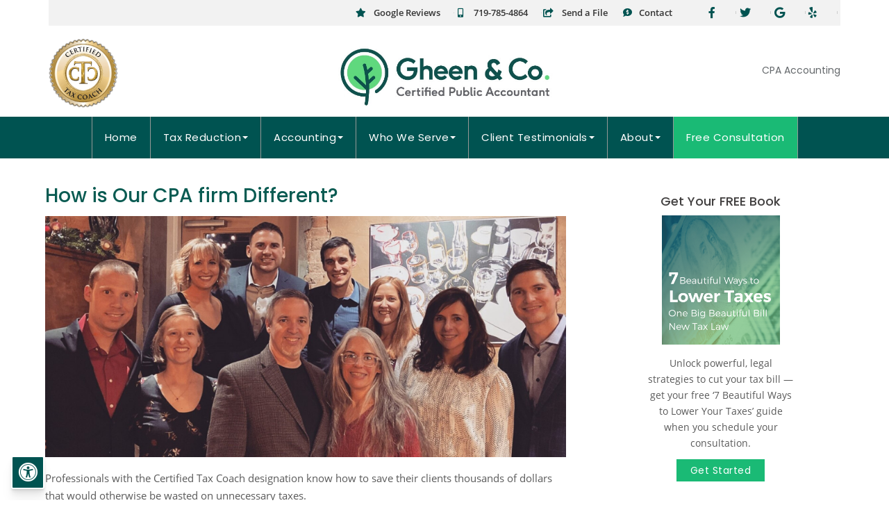

--- FILE ---
content_type: text/html; charset=UTF-8
request_url: https://www.cpataxcoach.com/how-are-we-different.htm
body_size: 5496
content:
  <!doctype html>
  <html lang="en-US">
   <head>
    <meta charset="UTF-8">
        <title>CPA Firm | Tax Planner | Call Gheen CPA!</title>
    <meta name="keywords" content="Certified Tax Planners, CPA, accountant" />
    <meta name="description" content="Certified Tax Coaches for doctors, dentists, veterinary practices and high net worth business owners.  Call Gheen CPA.  " />
    <meta name="viewport" content="width=device-width">
    
 <link rel="preconnect" href="https://fonts.googleapis.com">
<link rel="preconnect" href="https://fonts.gstatic.com" crossorigin>
<link href="https://fonts.googleapis.com/css2?family=Poppins:wght@200;300;400;500&display=swap" rel="stylesheet">
<link href="https://fonts.googleapis.com/css?family=Open+Sans:400,600i" rel="stylesheet">
      <link rel="shortcut icon" type="image/x-icon" href="favicon.ico">

    <link href="https://use.fontawesome.com/releases/v5.14.0/css/all.css" rel="stylesheet">

    <link rel="stylesheet" type="text/css" href="/css/main314.css">
        <!-- Google tag (gtag.js) --> <script async src="https://www.googletagmanager.com/gtag/js?id=G-TNVFNTB11R"></script> <script> window.dataLayer = window.dataLayer || []; function gtag(){dataLayer.push(arguments);} gtag('js', new Date()); gtag('config', 'G-TNVFNTB11R'); </script>

<!-- Elfsight Google Reviews | Gheen 44 Cook St, Denver, CO 80206 -->
<script src="https://static.elfsight.com/platform/platform.js" async></script>
<div class="elfsight-app-5cbfd643-9024-4c90-bba7-1083d1ee79d2" data-elfsight-app-lazy></div>    <link rel="stylesheet" type="text/css" href="site.css?v=2" />
    <noscript>
     <link rel="stylesheet" type="text/css" href="css/nojs.css" />
    </noscript>
   </head>
   <body>
    <!-- begin(head_inner) -->
<a id="skip-navigation" href="#content" tabindex="1">Skip Navigation</a>
<button id="hc-toggle" title="Toggle High Contrast Mode" aria-labelledby="hc-label">
<span class="sr-only" id="hc-label">Toggle High Contrast Mode</span>
<i class="fas fa-universal-access"></i>
</button>
<header><!-- HEADER VERSION ONE - WIDGET ONE --><div class="container">
  <div id="toolbar">
    <div class="container">
      <div class="byf_row">
        <div class="row">
          <a href="googlereviews.htm"><i class="fas fa-star"></i> Google Reviews</a> <a href="tel:+17197854864"><i class="fas fa-mobile-alt fa-fw"></i> 719-785-4864</a> <a href="https://cpa-uploads.sendsafely.com/u/admin" target="blank"><i class="fas fa-share-square fa-fw"></i> Send a File</a> <a href="contact.htm"><i class="fas fa-comment-dollar fa-fw"></i>Contact</a>
<div id="header-social"><a href="https://www.facebook.com/gheencocpa" target="_blank" rel="noopener noreferrer" title="Facebook"> <i class="fab fa-facebook-f"></i> </a> <a href="https://twitter.com/gheencpa" target="_blank" rel="noopener noreferrer" title="Twitter"> <i class="fab fa-twitter"></i> </a> <a href="https://www.google.com/search?q=luke+gheen+cpa&sca_esv=dcc1d935a3011144&sca_upv=1&rlz=1C1GCEU_enUS1058US1058&ei=oHQyZv6UIpSu5NoP14ea8AQ&gs_ssp=eJzj4tFP1zc0tCzPMStMizdgtFI1qLAwNzQ2NUxNtTRPSzKzsEyzMqgwMTdMMTNLMzS3SLM0MjI09eLLKc1OVUjPSE3NU0guSAQAkTAThw&oq=luke+gheen+cpa&gs_lp=[base64]&sclient=gws-wiz-serp" target="_blank" rel="noopener noreferrer" title="Google"> <i class="fab fa-google"></i> </a> <a href="https://www.yelp.com/biz/gheen-and-co-cpa-colorado-springs" target="_blank" rel="noopener noreferrer" title="Yelp"> <i class="fab fa-yelp"></i> </a> <a href="https://www.linkedin.com/company/gheen-co-cpa-llc" target="_blank" rel="noopener noreferrer" title="LinkedIn"> <i class="fab fa-linkedin-in"></i> </a></div>

        </div> <!-- .row -->
      </div> <!-- .byf_row -->
    </div> <!-- .container -->
  </div> <!-- #topbar -->

   <div class="byf_row">
    <div class="row">
     <div class="col-md-3 hidden-sm hidden-xs">
      <div class="certified-logo"><img src="https://www.cpataxcoach.com/site_images/ctc-gold.png" alt="Certified Tax Coach" width="100" height="103" /></div>
<!-- end wrapper -->
  
     </div> <!-- end col-sm-3 -->
     <div class="col-md-6 col-xs-12">
      <a href="/index.htm"><img src="https://www.cpataxcoach.com/site_images/gheen-logo.jpg" class="img-responsive logo-alt" alt="Gheen & Co., CPA, LLC" width="325" height="89" /></a>
   
     </div> <!-- end col-sm-6 -->
     <div class="col-md-3 hidden-sm hidden-xs">
      <div class="wrapper">
<p class="header-city">CPA Accounting</p>
</div>
<div class="header-icon-holder"><!-- end wrapper --></div>
  
     </div>  <!-- end col-sm-3 -->
    </div> <!-- end row -->
   </div>

   <div class="byf_row">
    <div class="row">
     <div class="visible-sm visible-xs">
<div class="quickbooks-logos"><img class="img-responsive" src="https://www.cpataxcoach.com/site_images/ctc-gold.png" alt="tax coach" width="100" height="103" /></div>
</div>
<!-- end wrapper -->
    </div> <!-- end row -->
   </div>

  </div> <!-- end container -->
   <nav class="navbar navbar-inverse" id = "topnav">
  <div class="container">
   <div class="navbar-header">
    <button type="button" class="navbar-toggle collapsed" data-toggle="collapse" data-target=".navbar-collapse">
     <span class="sr-only">Toggle navigation</span>
     <span class="icon-bar"></span>
     <span class="icon-bar"></span>
     <span class="icon-bar"></span>
    </button>
    <a class="navbar-brand visible-xs" href="tel:719-785-4864">719-785-4864</a>
   </div>
   <div class="navbar-collapse collapse">
    <ul class="nav navbar-nav">
         <li><a href="https://www.cpataxcoach.com/index.htm">Home</a></li>
         <li class="dropdown">
          <a href="#" class="dropdown-toggle" data-toggle="dropdown">Tax Reduction<b class="caret"></b></a>
          <ul class="dropdown-menu" role="menu">
          <li><a href="https://www.cpataxcoach.com/saving-you-money.htm">Saving Businesses Money on Taxes</a></li>
          <li><a href="https://www.cpataxcoach.com/tax-planning-for-big-savings.htm">Tax Planning for Businesses</a></li>
          <li><a href="https://www.cpataxcoach.com/tax-preparation-done-right.htm">Tax Preparation Done Right</a></li>
          <li><a href="https://www.cpataxcoach.com/why-certified-tax-coach.htm">Why a Certified Tax Coach?</a></li>
          </ul>
         </li>
         <li class="dropdown">
          <a href="#" class="dropdown-toggle" data-toggle="dropdown">Accounting<b class="caret"></b></a>
          <ul class="dropdown-menu" role="menu">
          <li><a href="https://www.cpataxcoach.com/business-ecosystem.htm">Elite Business Ecosystem</a></li>
          <li><a href="https://www.cpataxcoach.com/cloud-accounting.htm">Cloud Accounting</a></li>
          <li><a href="https://www.cpataxcoach.com/outsourced-accounting-and-bookkeeping.htm">Outsourced Accounting</a></li>
          <li><a href="https://www.cpataxcoach.com/business-coaching.htm">Business Coaching</a></li>
          </ul>
         </li>
         <li class="dropdown">
          <a href="#" class="dropdown-toggle" data-toggle="dropdown">Who We Serve<b class="caret"></b></a>
          <ul class="dropdown-menu" role="menu">
          <li><a href="https://www.dentistcpafirm.com/" target="_blank">Dental Practices</a></li>
          <li><a href="https://www.medicalpracticecpa.com/" target="_blank">Medical Practices</a></li>
          <li><a href="https://www.therapist-cpa.com/" target="_blank">Mental Health</a></li>
          <li><a href="https://www.vetcpaco.com/" target="_blank">Veterinarians</a></li>
          </ul>
         </li>
         <li class="dropdown">
          <a href="#" class="dropdown-toggle" data-toggle="dropdown">Client Testimonials<b class="caret"></b></a>
          <ul class="dropdown-menu" role="menu">
          <li><a href="https://www.cpataxcoach.com/video-testimonials.htm">Video Testimonials</a></li>
          <li><a href="https://www.cpataxcoach.com/googlereviews.htm">Google Reviews</a></li>
          </ul>
         </li>
         <li class="dropdown">
          <a href="#" class="dropdown-toggle" data-toggle="dropdown">About<b class="caret"></b></a>
          <ul class="dropdown-menu" role="menu">
          <li><a href="https://www.cpataxcoach.com/about-us.htm">About Us</a></li>
          <li><a href="https://www.cpataxcoach.com/how-are-we-different.htm">How Are We Different?</a></li>
          </ul>
         </li>
         <li><a href="https://www.cpataxcoach.com/consultation.htm">Free Consultation</a></li>
  
    </ul>
   </div><!-- end nav-collapse -->
  </div> <!-- end container -->
 </nav> <!-- end nav -->    
 </header><!-- end the header -->

 <!-- START PAGE CONTENT HERE -->
 <main class="container"> <!-- start wrapper container -->
  <div class="row"> <!-- start wrapper row -->
   <main id="content" class="col-xs-12 col-md-8">
<!-- end(head_inner) -->
<h1>How is Our CPA firm Different?</h1>
<img img-responsive="" src="/site_images/gheen-co-staff.png" alt="certified tax planner" width="750" style="margin-bottom: 15px;" />
<p>Professionals with the Certified Tax Coach designation know how to save their clients thousands of dollars that would otherwise be wasted on unnecessary taxes.</p>
<p>Certified Tax Planners are tax professionals with advanced training in proactive tax planning, who specialize in finding deductions, credits, loopholes, and strategies to help their clients pay less tax. This elite network of tax professionals includes Certified Public Accountants, Enrolled Agents, attorneys, and financial service providers.</p>
<h2>We're Certified Tax Planners</h2>
<p>The Certified Tax Planner designation denotes financial expertise, tax planning excellence, and outstanding customer satisfaction. All Certified Tax Planners attend an intensive, three-day proprietary training academy, and are required to attend 24 additional hours each year of continuing professional education in proactive tax planning.</p>
<p>The American Institute of Certified Tax Planners is an independent, not-for-profit corporation which trains and certifies tax professionals in the philosophy of proactive tax planning and compliance. The organization, which administers the Certified Tax Planner and other designations, upholds a strict Code of Ethics to ensure the highest standards of integrity and excellence among its members. The organization also offers a network of resources, ongoing education, and joint venture opportunities to its members.</p>
<hr />
<h3><i class="fas fa-calculator"></i> Trained in Tax Savings</h3>
<p>Call us today at <strong>719-785-4864</strong> to schedule your <a href="consultation.htm">free consultation</a>. As a thank you for scheduling your consultation, we'll provide a free book, <strong>Writeoffs to the Rescue!</strong></p><!-- begin(foot_inner) -->
   </main> <!-- end content div -->
   <aside id="sidebar" class="col-xs-12 col-md-4"> <!-- start sidebar div -->
    <div class="byf_row">
     <div class="sidebar-section">
<h3>Get Your FREE Book</h3>
<div class="row">
<div class=".col-sm-offset-2"><a href="consultation.htm"><img class="img-responsive" src="https://www.cpa-firm-denver.com/site_images/cover-art-v2.jpg" alt="7 Beautiful Ways to Lower Your Taxes - One Big Beautiful Bill New Tax Law" /></a></div>
</div>
<div class="row">
<div class="col-sm-12">
<p>Unlock powerful, legal strategies to cut your tax bill &mdash; get your free &lsquo;7 Beautiful Ways to Lower Your Taxes&rsquo; guide when you schedule your consultation.</p>
<a href="/consultation.htm" class="sidebar-button">Get Started</a></div>
</div>
</div>

    </div>
    <div class="byf_row">
     <div class="sidebar-section">
<h3>Newsletter Signup</h3>
<div class="row">
<div class="col-sm-4 col-sm-offset-4">
<div class="sidebar-icon"><i class="fa fa-envelope"></i></div>
</div>
<div class="row">
<div class="col-sm-12">
<p>Receive tips, tax due dates and tax strategies in your inbox.</p>
<a href="/mailing_list.htm" class="sidebar-button">Subscribe</a></div>
</div>
</div>
</div>
    </div>
    
    <div class="byf_row">
     <div class="sidebar-section">
<h3>Send a File</h3>
<div class="row">
<div class="col-sm-4 col-sm-offset-4">
<div class="sidebar-icon"><i class="fa fa-upload"></i></div>
</div>
<div class="row">
<div class="col-sm-12">
<p>Use our secure file sharing tool to send files to our CPA firm.</p>
<a href="https://cpa-uploads.sendsafely.com/u/admin" target="_blank" class="sidebar-button" rel="noopener noreferrer">Send Files</a></div>
</div>
</div>
</div>
    </div>
   </aside> <!-- end sidebar div -->
  </div> <!-- end wrapper row -->
 </main> <!-- end wrapper container -->

 <footer><div class="byf_row">
   <div id="footer-top">
    <div class="container">
     <div class="row">
      <div class="col-xs-12 col-sm-6 col-md-3 col-lg-3 footer-column column1">
       <h2>Tax&nbsp;Reduction</h2>
<p><a href="/tax-planning-for-big-savings.htm">Strategic Tax Planning</a><br /> <a href="/tax-preparation-done-right.htm">Income Tax Preparation</a><br /> <a href="tax-planning-for-big-savings.htm">Tax Reduction Strategies</a><br /> <a href="/why-certified-tax-coach.htm"> Why a Certified Tax Coach?</a></p>

       
      </div> <!-- end column1 -->
      <div class="col-xs-12 col-sm-6 col-md-3 col-lg-3 footer-column column2">
       <h2>Accounting</h2>
<a href="/cloud-accounting.htm">Cloud Accounting</a><br /> <a href="/outsourced-accounting-and-bookkeeping.htm">Outsourced Accounting</a><br /> <a href="/profit-coaching.htm">Profit Coaching</a>
      </div> <!-- end column2 -->

      <div class="visible-sm clear"></div>

      <div class="col-xs-12 col-sm-6 col-md-3 col-lg-3 footer-column column3">
       <h2>Resources</h2>
<a href="/taxcenter.htm">Tax Center</a><br /> <a href="https://cpa-uploads.sendsafely.com/u/admin" target="_blank" rel="noopener noreferrer">Send Files</a> <br /> <a href="leave-a-review.htm">Leave a Review</a> <br /> <a href="faqs.htm">FAQs</a><br /> <a href="/contact.htm">Contact</a>
      </div> <!-- end column3 -->

      <div class="col-xs-12 col-sm-6 col-md-3 col-lg-3 footer-column column4">
       <h2>Contact Us</h2>
<div class="footer-contact">
<p class="footer-site-name">Gheen & Co., CPA, LLC</p>
<p><i class="fa fa-home"></i>7222 Commerce Center Drive</p>
<p>Suite 220</p>
<p>Colorado Springs, CO 80919</p>
<a href="tel:17197854864"><i class="fa fa-phone"></i> 719-785-4864</a></div>

      </div> <!-- end column4 -->

     </div> <!-- end row -->
    </div> <!-- end container -->
   </div> <!-- end footer-top -->
  </div>
  <div id="footer-bottom">
   <div class="byf_row"> 
         <div id="bottom-menu">
            <a href="https://www.cpataxcoach.com/index.htm">Home</a>
             <a href="https://www.cpataxcoach.com/about-us.htm">About</a>
             <a href="https://www.cpataxcoach.com/mailing_list.htm">Newsletter</a>
             <a href="https://www.cpataxcoach.com/resources.htm">Resources</a>
             <a href="https://www.cpataxcoach.com/privacy.htm">Privacy</a>
           </div>


   </div>
   <div class="byf_row">
    <div id = "copyright">

              <p>© 2026 - <strong><a href="https://www.buildyourfirm.com/galleries/accountants" target="_blank" >Website design for tax accountants</a></strong> provided by Build Your Firm.</p>


            </div> <!-- end copyright -->

   </div>

    </div> <!-- end footer-bottom -->
    
  </footer><!-- end footer --><!-- end(foot_index) -->
    <script src="https://cdnjs.cloudflare.com/ajax/libs/jquery/1.12.0/jquery.min.js"></script>
    <script src="https://cdnjs.cloudflare.com/ajax/libs/twitter-bootstrap/3.3.6/js/bootstrap.min.js"></script>
    <script src="https://cdnjs.cloudflare.com/ajax/libs/modernizr/2.8.3/modernizr.min.js"></script>
    <script  src="https://cdnjs.cloudflare.com/ajax/libs/jquery-migrate/1.3.0/jquery-migrate.min.js"></script>
    <script  src="https://cdnjs.cloudflare.com/ajax/libs/1000hz-bootstrap-validator/0.9.0/validator.min.js"></script>
    <script src="https://cdnjs.cloudflare.com/ajax/libs/jquery-validate/1.15.0/jquery.validate.min.js"></script>
    <script  src="/js/layout311-custom-scripts.js?v=1.01"></script>
    <script type="application/ld+json">
{
  "@context": "https://schema.org",
  "@type": "Organization",
  "name": "Gheen & Co.",
  "address": [
    {
      "@type": "PostalAddress",
      "addressLocality": "Denver",
      "addressRegion": "CO",
      "postalCode":  "90206",
      "streetAddress": "44 Cook Street Suite 100"
    },
    {
      "@type": "PostalAddress",
      "addressLocality": "Overland Park",
      "addressRegion": "KS",
      "postalCode":  "66210",
      "streetAddress": "8101 College Boulevard, Suite 100"
    },
    {
      "@type": "PostalAddress",
      "addressLocality": "Colorado Springs",
      "addressRegion": "CO",
      "postalCode":  "80919",
      "streetAddress": "7222 Commerce Center Drive, Suite 220"
    }
  ],
  "url": "https://www.cpataxcoach.com/",
  "sameAs": [
    "https://www.facebook.com/gheencocpa",
    "https://www.linkedin.com/company/gheen-co-cpa-llc"
  ],
  "logo": "https://www.cpataxcoach.com/site_images/gheen-logo.jpg",
  "slogan": "Certified Public Accountant",
  "contactPoint": {
    "@type": "ContactPoint",
    "telephone": "303-398-7099",
    "contactType": "customer service",
    "areaServed": "US",
    "availableLanguage": "en",
    "email": "cpa@gheencpa.com"
  }
}
</script>

    <script src="/js/main.js"></script>
   </body>
  </html>


--- FILE ---
content_type: text/css
request_url: https://www.cpataxcoach.com/site.css?v=2
body_size: 4188
content:
:root {
--byf-primary: #005351;
--byf-secondary: #1ABA75;

--hcm-font-size: 17px;
--hcm-font-weight: 500; 
--hcm-primary-dark: #012524;
--hcm-body-color: #040404;
}



header {
    padding: 0rem;
}

#header-social {
    text-align: right;
    margin-bottom: 0.2rem;
    margin-top: 0.2rem;
    margin-left: 2rem;
}

#header-social .fab {
    color: #005351;
    font-size: 16px;
    margin-right: 0.6rem;
}


/* - - - - - - - - - - - - - - - - - - - - - - - - - - - - - - - -
HEADER - TOOLBAR
- - - - - - - - - - - - - - - - - - - - - - - - - - - - - - - - - */

#toolbar {
  background: #F2F2F2;
  overflow: hidden;
  padding: .125rem 0.5rem;
  position: relative;
  z-index: 1;
margin-bottom: 1rem;
}


#toolbar a {
  color: #333;
  display: inline-block;
  font-size: .8125rem;
  padding: .125rem .25rem;
  position: relative;
}


#toolbar .row {
    display: -webkit-box;
    display: -ms-flexbox;
    display: flex;
    -webkit-box-pack: end;
    -ms-flex-pack: end;
    justify-content: flex-end;
    align-items: center;
    font-family: 'Open Sans', sans-serif;
    padding: 0.2rem;
    flex-wrap: wrap;
}

#toolbar .row a {
    margin: 0 0.4rem;
}

#toolbar .row a:not(:last-of-type)::after {
  background: #CCC;
  bottom: 8px;
  display: block;
  content: '';
  position: absolute;
  right: -1rem;
  top: 8px;
  width: 1px;
}

#toolbar a>i {
  color: #005351;
  margin-right: .5rem;
  -webkit-transition: color .3s ease;
  -o-transition: color .3s ease;
  transition: color .3s ease;
}

#toolbar a:hover,
#toolbar a:hover i {
  color: #182344;
}




 @media (max-width: 991px) {
    #toolbar .row {
      -webkit-box-pack: center;
      -ms-flex-pack: center;
      justify-content: center;
    }
}




​​  /* - - - - - - - - - - - - - - - - - - - - - - - - - - - - - - - -
  655 MEDIA QUERY
  - - - - - - - - - - - - - - - - - - - - - - - - - - - - - - - - - */
  
  @media (max-width: 655px) {
  
    #toolbar {
      text-align: center;
    }
  
    #toolbar .row {
      -webkit-box-pack: center;
      -ms-flex-pack: center;
      justify-content: center;
    }
  
    #toolbar .row a,
    #toolbar .row a:not(:last-of-type) {
      margin: 0;
      width: calc(50% - 2rem);
      -webkit-box-flex: 1;
      -ms-flex: 1 1 auto;
      flex: 1 1 auto;
    }
  
    #toolbar .row a:not(:last-of-type)::after {
      display: none;
    }
  }


/*- - - - - - - - - - - - - - - - - - - - - - - - - - - - - - - - -
a11y Styles
- - - - - - - - - - - - - - - - - - - - - - - - - - - - - - - - - */

#skip-navigation {
background: #fff;
color: #000;
left: 0;
padding: .5em;
position: absolute;
top: -1000px;
transition: all .3s ease;
z-index: 11;
}

a:not(.btn, .nav-link):focus-visible {
   outline: 2px solid var(--byf-primary);
}

:is(#footer-top, #footer-bottom) a:not(.btn, .nav-link):focus-visible {
   outline: 2px solid var(--byf-secondary);
}

:is(.btn-default, .btn-primary, .btn-secondary):focus-visible {
   outline: 2px solid var(--byf-primary) !important;
   outline-offset: 1px;
}

#hc-toggle {
align-items: center;
background: var(--byf-primary);
border: 2px solid #FFF;
border-radius: .1875rem;
bottom: 1rem;
box-shadow: 0 1px 1px rgba(0,0,0,.05), 0 2px 2px rgba(0,0,0,.05), 0 4px 4px rgba(0,0,0,.05), 0 8px 8px rgba(0,0,0,.05), 0 16px 16px rgba(0,0,0,.05);
color: #FFF;
display: flex;
font-size: 1.75rem;
justify-content: center;
height: 3rem;
left: 1rem;
outline: 0;
position: fixed;
transition: all .3s ease;
width: 3rem;
cursor: pointer;
z-index: 999;
}

#hc-toggle i {
font-size: 1.75rem;
}

#hc-toggle:is(:hover, :focus, :focus-visible) {
background: #FFF;
border-color: var(--byf-secondary);
color: var(--byf-secondary);
}

.sr-only {
    border: 0;
    clip: rect(0 0 0 0);
    height: 1px;
    margin: -1px;
    overflow: hidden;
    padding: 0;
    position: absolute;
    width: 1px;
}

.hcm :is(#index-section, #content, #sidebar) :is(h1, h2, h3, h4, h5, h6, h2 > a, h3 > a, h4 > a) {
    color: var(--hcm-primary-dark);
    font-weight: 600;
}

.hcm .navbar-inverse {
    background: var(--hcm-primary-dark);
}

.hcm :is(#index-section, #content, #sidebar) :is(p, ul, li) {
    color: var(--hcm-body-color);
    font-weight: 500;
    font-size: var(--hcm-font-size);
}

.hcm :is(#index-section, #content) :is(a, a:active,
a:focus, a:visited) {
    color: var(--hcm-body-color);
    font-size: var(--hcm-font-size);
    font-weight: 600;
    text-decoration: underline;
}

.hcm :is(a, a:active,
a:focus, a:visited) {
   text-decoration: underline;
}

@media (max-width: 767px){
    .sr-only-sm {
        border: 0;
        clip: rect(0 0 0 0);
        height: 1px;
        margin: -1px;
        overflow: hidden;
        padding: 0;
        position: absolute;
        width: 1px;
    }
}

.hcm :is(#footer-top, #footer-bottom) {
    background-color: var(--hcm-primary-dark);
}

.hcm :is(#footer-top a, #footer-top i) {
    color: #fff;
}

.hcm #footer-top p {
   color: #fff;
}

/*============================
END ADA STYLES
===========================*/





/* - - - - - - - - - - - - - - - - - - - - - - - - - - - - - - - - - - - - - - - -
  MISC.
- - - - - - - - - - - - - - - - - - - - - - - - - - - - - - - - - - - - - - - -  */
p, #content p {
    text-align: left;
}

. disclaimer p {
text-align: center;
 font-size: 12px;
}

#content .benchmarking img {
margin: 0 0 5px;
}

.swiper-wrapper {
padding: 2px 2px 0;
}

.response-cards-carousel-widget {
margin-bottom: 15px;
}

/*- - - - - - - - - - - - - - - - - - - - - - - - - - - - -  - - - - - - - - - - - - - - - - - - - - - - - - - - - - - - - - - - - - - - - - - 
   CUSTOM CONSULTATION FORM
- - - - - - - - - - - - - - - - - - - - - - - - - - - - - - - - - - - - - - - - - - - - - - - - - - - - - - - - - - -  - - - - - - - - - - -  */ 
.g-recaptcha { margin: 0 0 15px -15px; }
.form-control {  margin-top: 3px; }
label { margin-bottom: 3px; }


/* - - - - - - - - - - - - - - - - - - - - - - - - - - - - - - - - - - - - - - - -
  BIOS
- - - - - - - - - - - - - - - - - - - - - - - - - - - - - - - - - - - - - - - -  */
.bio {
  margin-bottom: 35px; 
  overflow: auto;
}

.bio img {
  float: left; 
  margin-right: 15px;
}

/*- - - - - - - - - - - - - - - - - - - - - - - - - - - - -  - - - - - - - - - - - - - - - - - - - - - - - - - - - - - - - - - - - - - - - - - 
   TYPOGRAPHY
- - - - - - - - - - - - - - - - - - - - - - - - - - - - - - - - - - - - - - - - - - - - - - - - - - - - - - - - - - -  - - - - - - - - - - -  */ 
#content p, p {
    line-height: 1.7;
    color: #5a5a5a;
}

#content h1 {
  font-family: 'Poppins', sans-serif;
  font-weight: 500;
  color: #0a5b52;
  padding: 0px 0px 15px;
  font-size: 28px;
}

#content h2 {
    font-weight: 400;
   font-family: 'Poppins', sans-serif;
    color: #005351;
    line-height: 1.2;
}

#content h3 {
    font-weight: 500;
    font-family: 'Poppins', sans-serif;
    color: #005351;
    font-size: 22px;
    padding: 15px 0px 10px;
    line-height: 30px;
}

#content h4 {
font-weight: 500;
  font-family: 'Poppins', sans-serif;
    color: #005351;
    font-size: 22px;
    line-height: 30px;
    padding: 0px 0px 10px;
}

#content li {
    font-size: 14px;
}

#content ul li, #content ol li {
    font-size: 15px;
    padding-bottom: 11px;
     line-height: 1.7;
    font-family: 'Poppins', sans-serif;
    color: #5a5a5a;
}

#content .fa {
    margin-right: 10px;
}

#content .fas {
     font-size: 27px;
    margin-right: 10px;
}

ul {
    display: block;
    list-style-type: disc;
    -webkit-margin-before: 1em;
    -webkit-margin-after: 1em;
    -webkit-margin-start: 0px;
    -webkit-margin-end: 0px;
    -webkit-padding-start: 40px;
}

/* - - - - - - - - - - - - - - - - - - - - - - - - - - - - - - - - - - - - - - - - - - - - - - - - - - - - - - - - - - - - - -  - - - - - - - - 
   HEADER 
- - - - - - - - - - - - - - - - - - - - - - - - - - - - - - - - - - - - - - - - - - - - - - - - - - - - - - - - - - - - - -  - - - - - - - -  */ 
.certified-logo {
margin: 0px auto;
}
.quickbooks-logos {
  padding: 0 15px;
  text-align: center;
}

.quickbooks-logos img {
    display: inline-block;
    margin: 10px 2px;
    vertical-align: middle;
    max-width: 260px;
}

.right-consultation-button, .left-consultation-button, .consultation-hidden {
   background: #1ABA75;
   padding: 10px 20px;
  font-family: 'Poppins', sans-serif;
   font-weight: 400;
}

.right-consultation-button:hover, .left-consultation-button:hover, .consultation-hidden:hover, .phone-link:hover {
    background: #20dc8b;
}

.phone-link-alt:hover {
    color: #20dc8b;
}

.phone-link, .phone-link-alt, .phone-link-hidden {
   color: #1ABA75;
   margin-top: 0px;
  font-family: 'Poppins', sans-serif;
   font-weight: 500;
   font-size: 21px;
}

.header-city, .header-city-hidden {
    font-weight: 400;
    color: #64686b;
  font-family: 'Poppins', sans-serif;
}

.header-right h2 {
    font-weight: 600;
    font-family: 'Poppins', sans-serif;
    color: #354672;
    font-size: 15px;
    text-align: right;
}


/* - - - - - - - - - - - - - - - - - - - - - - - - - - - - - - - - - - - - - - - - - - - - - - - - - - - - - - - - - - - - - - - -  - - - - - - 
   NAV MENU 
- - - - - - - - - - - - - - - - - - - - - - - - - - - - - - - - - - -  - - - - - - - - - - - - - - - - - - - - - - - - - - - - - - - - - - -  */ 
.navbar-nav>li>a {
   font-family: 'Poppins', sans-serif;
    padding: 20px 20px;
    font-weight: 400;
    font-size: 15px;
    border-left: 1px solid #959896;
    padding: 20px 18px;
   text-transform: none;
  letter-spacing: .5px;
}

.navbar-nav>li:last-child {
    border-right: 1px solid #959896;
}
.navbar-nav>li:last-child a {
  background: #1ABA75;
}

.dropdown-menu > li > a {
 font-family: 'Poppins', sans-serif;
}

.navbar-inverse {
    background-color: #999999;
    border: medium none;
}
.navbar-inverse {
      background: #005351;
}

.navbar-inverse .navbar-nav>li>a:hover, .navbar-inverse .navbar-nav>li>a:active, .navbar-inverse .navbar-nav > .open > a, .navbar-inverse .navbar-nav > .open > a:hover, .navbar-inverse .navbar-nav > .open > a:focus {
    color: #fff;
  background: #20dc8b;
}

.navbar-inverse .navbar-nav > .open > a, .navbar-inverse .navbar-nav > .open > a:hover, .navbar-inverse .navbar-nav > .open > a:focus {
    background: #20dc8b;
}

ul.nav li.dropdown:hover > ul.dropdown-menu li a:hover, .dropdown-menu>li>a:hover {
    background: #20dc8b;
}
.dropdown-menu li a {
    color: #444444;
    font-size: 14px;
}

/* - - - - - - - - - - - - - - - - - - - - - - - - - - - - - - - - - - - - - - - - - - - - - - - - - - - - - - - - - -  - - - - - - - - - - - - 
   NAV - HAMBURGER
- - - - - - - - - - - - - - - - - - - - - - - - - - - - - - - - - - - - - - - - - - - - - - - - - - - - - - - - - - -  - - - - - - - - - - -  */ 
.navbar-inverse .navbar-brand {
  font-family: 'Poppins', sans-serif;
   font-weight: 500;
}

/* - - - - - - - - - - - - - - - - - - - - - - - - - - - - - - - - - - - - - - - - - - - - - - - - - - - - - - - - - -  - - - - - - - - - - - - 
   CAROUSEL
- - - - - - - - - - - - - - - - - - - - - - - - - - - - - - - - - - - - - - - - - - - - - - - - - - - - - - - - - - -  - - - - - - - - - - -  */ 
.carousel-wrapper {
    margin: 0px auto 0px;
    max-width: none;
    width: 100%;
    margin-bottom: 0;
}

.carousel {
  margin-bottom: 0;
}

.carousel-inner > .item > img {
  min-width: 100%;
  max-height: none;
  margin: 0;
}

.carousel-control .glyphicon-chevron-left, .carousel-control .glyphicon-chevron-right {
    font-size: 20px;
}


/*- - - - - - - - - - - - - - - - - - - - - - - - - - - - -  - - - - - - - - - - - - - - - - - - - - - - - - - - - - - - - - - - - - - - - - - 
   HOME PAGE COPY WIDGET
- - - - - - - - - - - - - - - - - - - - - - - - - - - - - - - - - - - - - - - - - - - - - - - - - - - - - - - - - - -  - - - - - - - - - - -  */ 
#index-section {
    padding: 40px 30px;
}

#index-section h1 {
font-family: 'Poppins', sans-serif;
 font-weight: 600;
 color: #4D4D4F;
 font-size: 32px;
}

#index-section p {
    font-size: 17px;
    line-height: 1.8;
}

#index-section a {
    color: #005351;
}

#index-section a:hover {
    color: #119082;
}
.consult-div, a.free-consultation {
font-family: 'Poppins', sans-serif;
}

.consult-div {
    margin: 0px auto 0px;
}

/*- - - - - - - - - - - - - - - - - - - - - - - - - - - - -  - - - - - - - - - - - - - - - - - - - - - - - - - - - - - - - - - - - - - - - - - 
   HOME PAGE - 4 BOXES
- - - - - - - - - - - - - - - - - - - - - - - - - - - - - - - - - - - - - - - - - - - - - - - - - - - - - - - - - - -  - - - - - - - - - - -  */ 
.services-holder {
   background: url(../site_images/brushed.png) repeat;
    border-bottom: 1px solid #1ABA75;
}
.service-column:hover {
    border-top: 10px solid #20dc8b;
    background: #20dc8b;
}
.service-column .service-button {
    background: #1ABA75;
    border-radius: 0px;
    margin-bottom: 65px;
    color: #fff;
    text-transform: none;
    font-weight: 500;
    box-shadow: none;
}

.service-column {
    border-right: 1px solid #fff;
}
.service-column h2 {
    color: #0e4e4c;
   font-family: 'Poppins', sans-serif;
    font-weight: 600;
    font-size: 22px;
   line-height: 0.3;
}
.service-column p {
  font-weight: 500;
  padding: 0px 10px 0px 10px;
  text-align: center;
 color: #303436;
  line-height: 1.7;
}

.services-holder .fas {
    font-size: 40px;
    margin: 40px 0px 25px;
}

/*- - - - - - - - - - - - - - - - - - - - - - - - - - - - -  - - - - - - - - - - - - - - - - - - - - - - - - - - - - - - - - - - - - - - - - - 
   TAGLINE WIDGET
- - - - - - - - - - - - - - - - - - - - - - - - - - - - - - - - - - - - - - - - - - - - - - - - - - - - - - - - - - -  - - - - - - - - - - -  */ 
#tagline {
  background: url("site_images/para-gheen.jpg")  no-repeat center 0;
  background-attachment: fixed;
  -webkit-background-size: cover;
  -moz-background-size: cover;
  -ms-background-size: cover;
  -o-background-size: cover;
  background-size: cover;
}

.tagline-holder {
  padding: 225px 0;
}

#tagline h3 {
   font-family: 'Poppins', sans-serif;
  font-weight: 400;
  color: #fff;
  font-size: 60px;
  text-align: center;
}

/* - - - - - - - - - - - - - - - - - - - - - - - - - - - - - - - - - - - - - - - - - - - - - - - - - - - - - - - - -  - - - - - - - - - - - - - 
   SIDEBAR
- - - - - - - - - - - - - - - - - - - - - - - - - -  - - - - - - - - - - - - - - - - - - - - - - - - - - - - - - - - - - - - - - - - - - - -  */ 
a.sidebar-button {
   font-weight: 400;
   background: #1ABA75;
   font-size: 14px;
   color: #fff;
   padding: 6px 20px;
font-family: 'Poppins', sans-serif;
  letter-spacing: .5px;
}

a.sidebar-button:hover {
    background: #20dc8b;
}
#sidebar a:hover {
    color: #fff;
}
.sidebar-section p {
    padding: 0px 5rem;
    font-size: 14px;
}
#sidebar h3 {
   font-weight: 500;
  font-family: 'Poppins', sans-serif;
   color: #424040;
   font-size: 18px;
   padding: 25px 0px 0px;
}
.sidebar-section img {
    display: block;
    margin: 8px auto 15px auto;
   width: 170px;
}

#sidebar .fa {
    font-size: 35px;
    color: #878686;
    margin: 10px 0px;
}

/* - - - - - - - - - - - - - - - - - - - - - - - - - - - - - - - - - - - - - - - - - - - - - - - - - - - - - - - - -  - - - - - - - - - - - - - 
   LINKS
- - - - - - - - - - - - - - - - - - - - - - - - - -  - - - - - - - - - - - - - - - - - - - - - - - - - - - - - - - - - - - - - - - - - - - -  */ 
a {
    color: #005351;
}
a:hover {
    color: #119082;
}

a:focus {
    color: #444444;
}


/* - - - - - - - - - - - - - - - - - - - - - - - - - - - - - - - - - - - - - - - - - - - - - - - - - - - - - - - - - - - - - -  - - - - - - - - 
   CONSULTATION FORM PAGE
- - - - - - - - - - - - - - - - - - - - - - - - - - - - - - - - - - - - - - - - - - - - - - - - - - - - - - - - - - - - - - - - - - - - -  -  */ 
.form-group {
    margin-bottom: 15px;
  font-family: 'Poppins', sans-serif;
    font-size: 14px;
}

.form-control {
    margin-top: 4px;
}

/* - - - - - - - - - - - - - - - - - - - - - - - - - - - - - - - - - - - - - - - - - - - - - - - - - - - - - - - - - - - - - -  - - - - - - - - 
   FORM BUTTONS
- - - - - - - - - - - - - - - - - - - - - - - - - - - - - - - - - - - - - - - - - - - - - - - - - - - - - - - - - - - - - - - - - - - - -  -  */ 
.btn {
border-radius: 0px;
}
.btn-default {
    color: #FFF;
    background-color: #1ABA75;
    border-color: #1ABA75;
}
.btn-primary {
    color: #fff;
    background-color: #1ABA75;
    border-color: #1ABA75;
   font-family: 'Poppins', sans-serif;
}

.btn-primary:hover {
    color: #fff;
    background-color: #20dc8b;
    border-color: #20dc8b;
}

/* - - - - - - - - - - - - - - - - - - - - - - - - - - - - - - - - - - -  - - - - - - - - - - - - - - - - - - - - - - - - - - - - - - - - - - - 
 AFFILIATIONS 
- - - - - - - - - - - - - - - - - - - - - - - - - - - - - - - - - - - - - - - - - - - - - - - - - - - - - - - - - - - - - - - - - - -  - - -  - */
.affiliations-holder img {
margin: 15px 18px;
}

/* - - - - - - - - - - - - - - - - - - - - - - - - - - - - - - - - - - -  - - - - - - - - - - - - - - - - - - - - - - - - - - - - - - - - - - - 
 FOOTER 
- - - - - - - - - - - - - - - - - - - - - - - - - - - - - - - - - - - - - - - - - - - - - - - - - - - - - - - - - - - - - - - - - - -  - - -  - */ 
#footer-top h2 {
  font-size: 18px;
  font-family: 'Poppins', sans-serif;
  font-weight: 400;
}

#footer-top a, #footer-top p {
  font-size: 14px;
  font-weight: 500;
}

#footer-top p {
  line-height: 1.5;
}

#footer-top a {
  line-height: 2;
}

#footer-top p.footer-site-name {
    font-size: 16px;
    font-weight: 600;
    line-height: 18px;
}

#footer-top a:hover {
    color: #119082;
}

#footer-top, #footer-bottom {
    background-color: #09544c;
}

#footer-top a, #footer-top i {
    color: #b3b3b3;
}

#bottom-menu a:hover {
color: #119082;
}
#footer-bottom {
    text-align: center;
    padding: 30px 10px 20px;
}

.header-icon {
    background: none;
}


/* - - - - - - - - - - - - - - - - - - - - - - - - - - - - - - - - - - - -  - - - - - - - - - - - - - - - - - - - - - - - - - - - - - - - - - - -
  FOOTER - COPYRIGHT
- - - - - - - - - - - - - - - - - - - - - - - - - - - - - - - - - - - - - - - - - - - - - - - - - - - - - - - - - - - - - - - - - - -  - - - - - */
#copyright a {
    color: #68737b;
}
#copyright a:hover {
    color: #119082;
}

#bottom-menu a {
    font-size: 14px;
}

#copyright p {
    font-size: 14px;
}


/* - - - - - - - - - - - - - - - - - - - - - - - - - - - - - - - - - - - - - - - - - - - - - - - - - - - - - - - - - - - - - - - - - - -  - - - 
   TAX CENTER 
- - - - - - - - - - - - - - - - - - - - - - - - - - - - - - - - - - - - - - - - - - - - - - - - - - - - - - - - - - - - - - - - - -  - - - -  */ 

img[src="images/bullet_tax_center.jpg"], 

img[src="images/bullet_download_tax_forms.jpg"], 

img[src="images/bullet_record_retention.jpg"], 

img[src="images/bullet_tax_organizer.jpg"], 

img[src="images/bullet_tax_rates.jpg"], 

img[src="images/bullet_tax_tips.jpg"], 

img[src="images/bullet_tax_calculators.jpg"] { 

  margin-top:20px; 
} 

img[src="images/bullet_track_tax_refund.jpg"] { 
  margin-top: -20px; 
}

/* - - - - - - - - - - - - - - - - - - - - - - - - - - - - - - - - - - -  - - - - - - - - - - - - - - - - - - - - - - - - - - - - - - - - - - - 
   MEDIA QUERY
- - - - - - - - - - - - - - - - - - - - - - - - - - - - - - - - - - - - - - - - - - - - - - - - - - - - - - - - - - - - - - - - - -  - - - -  */
@media (max-width: 1199px) { 
.affiliations-holder img {
    margin: 15px 14px;
}
.navbar-nav>li>a {
    font-size: 16px;
    padding: 20px 15px;
}
}

@media (max-width: 1024px) {
.navbar-inverse .navbar-nav > li > a {
    text-shadow: 0 -1px 0 rgba(0, 0, 0, .25);
    font-size: 14px;
font-weight: normal;
}
.navbar-nav>li>a {
     padding: 20px 16px;
    font-size: 14px;
}
.quickbooks-logos img {
    max-width: 100%;
}
.navbar-nav>li>a {
     padding: 20px 15px;
    font-size: 14px;
}
}
@media (max-width:991px) {
.navbar-nav>li>a {
     padding: 20px 12px;
    font-size: 14px;
}
#tagline h3 {
    font-size: 42px;
}
.navbar-inverse .navbar-nav > li > a {
    font-size: 11px;
    padding: 20px 9px;
}
.affiliations-holder img {
    width: 15%;
}
}
@media (max-width: 768px) {
ul.nav li.dropdown:hover > ul.dropdown-menu li a:hover {
    background: #119082;
}

ul.nav li.dropdown:hover > ul.dropdown-menu li a {
    background: #fff;
}
.navbar-inverse .navbar-nav .open .dropdown-menu>li>a {
    text-align: center;
    color: #000;
}
#first_step p {
    font-size: 12px;
    letter-spacing: 0;
}
#first_step .button a {
    font-size: 12px;
}
.navbar-nav>li>a {
   border-left: none;
}
.service-column h2 {
    font-size: 19px;
    line-height: 1.2;
}
#tagline h3 {
    font-size: 30px;
}
.affiliations-holder img {
    width: 15%;
}
.affiliations-holder img {
    margin: 15px 8px;
}
.navbar-nav>li:last-child {
    border-right: none;
}
#index-section h1 {
    font-size: 28px;
}
}
@media (max-width: 480px) {
.navbar-inverse .navbar-toggle {
    border-color: #fff;
}
.navbar-inverse .navbar-nav > li > a {
    font-size: 15px;
    padding: 16px 11px;
}
ul.nav li.dropdown:hover > ul.dropdown-menu li a {
    background: #005351;
    color: #fff;
    line-height: 2;
}

#first_step {
    background: #423f3f;
    margin-top: 0;
    padding: 12px 0 22px;
}
#first_step p {
    font-size: 15px;
   padding: 4px 15px;
  margin-bottom: 10px;
  border-right: none;
}

#first_step .button a {
    padding: 6px 16px;
}

#index-section p {
    font-size: 15px;
    line-height: 1.7;
}
#index-section h1, #content h1 {
    font-size: 26px;
    line-height: 1.2;
}
#index-section {
    padding: 10px 30px;
}
#tagline h3 {
    font-size: 29px;
    line-height: 1.7;
}
.tagline-holder {
    padding: 110px 20px;
}
#tagline {
    background: #119082;
}
.affiliations-holder img {
    width: 40%;
}
#content img {
    display: block;
    float: none !important;
    margin: 0px auto 15px !important;
}
.sidebar-section p {
    padding: 0px 1rem;
}
}


--- FILE ---
content_type: application/javascript
request_url: https://www.cpataxcoach.com/js/layout311-custom-scripts.js?v=1.01
body_size: 2022
content:
$(document).ready(function() {
  var navpos = $('#topnav').offset();
  $(window).bind('scroll', function() {
    if ($(window).scrollTop() > navpos.top) {
      $('#topnav').addClass('navbar-fixed-top');
      $('.navbar-nav>li>a').stop().animate({"paddingTop":"15px","paddingBottom":"15px"}, 0);
    }
    else {
      $('#topnav').removeClass('navbar-fixed-top');
      $('.navbar-nav>li>a').stop().animate({"paddingTop":"20px","paddingBottom":"20px"}, 0);
    }
  });

});


(function( $ ) {

  //Function to animate slider captions
  function doAnimations( elems ) {
    //Cache the animationend event in a variable
    var animEndEv = 'webkitAnimationEnd animationend';

    elems.each(function () {
      var $this = $(this),
        $animationType = $this.data('animation');
      $this.addClass($animationType).one(animEndEv, function () {
        $this.removeClass($animationType);
      });
    });
  }

  //Variables on page load
  var $myCarousel = $('#myCarousel'),
    $firstAnimatingElems = $myCarousel.find('.item:first').find("[data-animation ^= 'animated']");
    $myCarousel.carousel();
    doAnimations($firstAnimatingElems);
    $myCarousel.carousel('pause');
    $myCarousel.carousel({
      interval: 4000
    });

  $myCarousel.on('slide.bs.carousel', function (e) {
    var $animatingElems = $(e.relatedTarget).find("[data-animation ^= 'animated']");
    doAnimations($animatingElems);
  });

})(jQuery);


$(window).on('load resize scroll', function(e) {
  checkElements();
});

// Define lazy loaded classes
const lazyLoadedElements = $(".lazy-load, .lazy-bg");

// Offset is 150 on mobile, 250 on desktop
var offset = $(".navbar-button").is(":visible") ? 150 : 250;

function checkElements() {
  lazyLoadedElements.each(function() {
    var elem = $(this);
    if(isInViewport(elem)) {

      // Lazy Load Background Images
      if(elem.hasClass('lazy-bg')) {
        var background = elem.data("src");
        elem.css({"background-image": "url('" + background + "')"});
        elem.removeClass('lazy-bg');
      }

      // Lazy Load Images
      if(elem.hasClass('lazy-load')) {
        var src = elem.data("src");
        elem.attr("src", src);
        elem.removeClass('lazy-load');
      }

    }
  });
}

var isInViewport = function (element) {
  var winTop = $(window).scrollTop();
  var winBottom = winTop + $(window).height();
  var elemTop = $(element).offset().top - offset;
  return ((elemTop <= winBottom) && (elemTop >= winTop));
};

document.addEventListener( 'DOMContentLoaded', () => {

    // Handle high contrast toggle button click
    document.querySelector( '#hc-toggle' ).addEventListener( 'click', function() {
      if ( !document.body.classList.contains( 'hcm' ) ) {
        document.body.classList.add( 'hcm' );
        byf_set_cookie( 'byf_hc_mode', '1', 14 );
      } else {
        document.body.classList.remove( 'hcm' );
        byf_set_cookie( 'byf_hc_mode', '0', 14 );
      }
      this.blur();
    });
  
    // Set high contrast mode if set in cookie
    function byf_set_hc_mode() {
      let byf_hc_mode = byf_get_cookie( 'byf_hc_mode' );
      if ( byf_hc_mode == 1 ) {
        document.body.classList.add( 'hcm' );
      }
    }
  
    // Check for cookie on page load
    byf_set_hc_mode();
  
  
    // Generic get cookie
    function byf_get_cookie( cname ) {
      var name = cname + '=';
      var decodedCookie = decodeURIComponent(document.cookie);
      var ca = decodedCookie.split( ';' );
      for (var i = 0; i < ca.length; i++) {
        var c = ca[i];
        while (c.charAt(0) == ' ') {
          c = c.substring(1);
        }
        if (c.indexOf(name) == 0) {
          return c.substring(name.length, c.length);
        }
      }
      return '';
    }
  
    // Generic set cookie
    function byf_set_cookie( cname, cvalue, exdays ) {
      var d = new Date();
      d.setTime(d.getTime() + (exdays * 24 * 60 * 60 * 1000));
      var expires = 'expires=' + d.toUTCString();
      document.cookie = cname + '=' + cvalue + ';' + expires + ';path=/';
    }
  
  
    // Event listeners for updating 'aria-expanded' property for dropdowns when using keyboard navigation
    document.querySelectorAll( '.nav-item' ).forEach( navlink => {
  
      navlink.addEventListener( 'click', function(e) {
        if ( navlink.parentNode.classList.contains( 'show' ) ) {
          return;
        }
        byf_set_aria( navlink );
      });
  
      navlink.addEventListener( 'keyup', function(e) {
        if ( e.keyCode != 9 || navlink.getAttribute( 'aria-expanded' ) == 'true' ) {
          return;
        }
        byf_set_aria( navlink );
      });
  
    });
  
    // Helper function to update aria-expanded property
    function byf_set_aria( navlink ) {
      document.querySelectorAll( 'button.nav-link' ).forEach( link => {
        link.setAttribute( 'aria-expanded', 'false' );
      });
  
      if ( navlink.tagName == 'BUTTON' ) {
        navlink.setAttribute( 'aria-expanded', 'true' );
      }
    }
    
    
    // CAROUSEL SLIDE, FOCUS NEXT SLIDE
    let slides = document.querySelectorAll('.carousel-item');
    let slide_count = slides.length;
    let slide_index = 0;
    
    document.querySelectorAll('.carousel-control-next').forEach( next_btn => {
        next_btn.addEventListener( 'click', () => {
          slide_index = (slide_index + 1 == slide_count) ? 0 : slide_index + 1;
          focus_slide();
        });
    });
    
      document.querySelectorAll('.carousel-control-prev').forEach( prev_btn => {
        prev_btn.addEventListener( 'click', () => {
          slide_index = (slide_index - 1 < 0) ? (slide_count - 1) : (slide_index - 1); 
          focus_slide();
        });
    });
    
    function focus_slide() {
       // console.log(slide_index);
    }
    
  //   $("#myCarousel").on('slide.bs.carousel', function () {
  //     slides[slide_index].querySelector('h2').removeAttribute('tabindex');
  //     slide_index = (slide_index + 1 == slide_count) ? 0 : slide_index + 1;
  //     slides[slide_index].querySelector('h2').setAttribute('tabindex', '0');
  //     slides[slide_index].querySelector('h2').focus();
  //   });
    
    
  });
  
